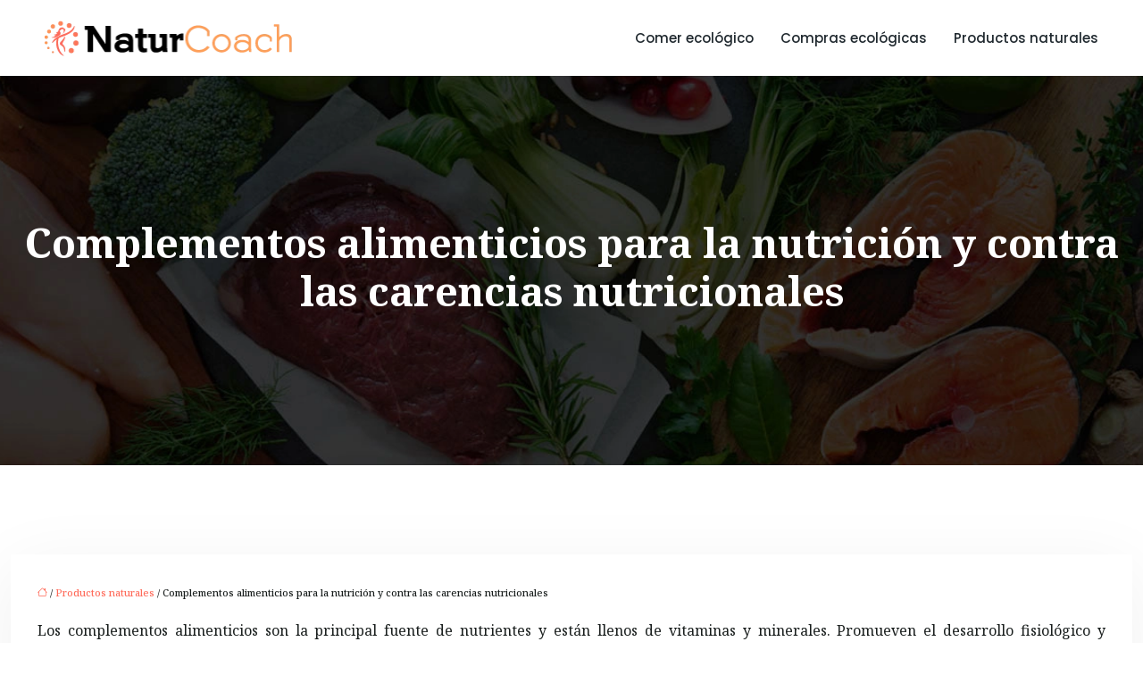

--- FILE ---
content_type: text/html; charset=UTF-8
request_url: https://www.naturcoach.es/complementos-alimenticios-para-la-nutricion-y-contra-las-carencias-nutricionales/
body_size: 9964
content:
<!DOCTYPE html>
<html lang="es">
<head>
<meta charset="UTF-8" />
<meta name="viewport" content="width=device-width">
<link rel="shortcut icon" href="/wp-content/uploads/2024/04/favicon-natur-coach.webp" />
<script type="application/ld+json">
{
    "@context": "https://schema.org",
    "@graph": [
        {
            "@type": "WebSite",
            "@id": "https://www.naturcoach.es#website",
            "url": "https://www.naturcoach.es",
            "inLanguage": "es-ES",
            "publisher": {
                "@id": "https://www.naturcoach.es#organization"
            }
        },
        {
            "@type": "Organization",
            "@id": "https://www.naturcoach.es#organization",
            "url": "https://www.naturcoach.es",
            "logo": {
                "@type": "ImageObject",
                "@id": "https://www.naturcoach.es#logo",
                "url": "https://www.naturcoach.es/wp-content/uploads/2024/04/logo-natur-coach-1.webp"
            }
        },
        {
            "@type": "Person",
            "@id": "https://www.naturcoach.es/author/parfum-dailleurs#person",
            "name": "admin",
            "jobTitle": "Rédaction Web",
            "url": "https://www.naturcoach.es/author/parfum-dailleurs",
            "worksFor": {
                "@id": "https://www.naturcoach.es#organization"
            },
            "image": {
                "@type": "ImageObject",
                "url": ""
            }
        },
        {
            "@type": "WebPage",
            "@id": "https://www.naturcoach.es/complementos-alimenticios-para-la-nutricion-y-contra-las-carencias-nutricionales/#webpage",
            "url": "https://www.naturcoach.es/complementos-alimenticios-para-la-nutricion-y-contra-las-carencias-nutricionales/",
            "name": "¿Cuándo utilizar los complementos alimenticios?",
            "isPartOf": {
                "@id": "https://www.naturcoach.es#website"
            },
            "breadcrumb": {
                "@id": "https://www.naturcoach.es/complementos-alimenticios-para-la-nutricion-y-contra-las-carencias-nutricionales/#breadcrumb"
            },
            "inLanguage": "es_ES"
        },
        {
            "@type": "Article",
            "@id": "https://www.naturcoach.es/complementos-alimenticios-para-la-nutricion-y-contra-las-carencias-nutricionales/#article",
            "headline": "Complementos alimenticios para la nutrición y contra las carencias nutricionales",
            "description": "Ricos en micronutrientes esenciales, los complementos alimenticios están especialmente indicados en el contexto de una carencia alimentaria o una mala nutrición.",
            "mainEntityOfPage": {
                "@id": "https://www.naturcoach.es/complementos-alimenticios-para-la-nutricion-y-contra-las-carencias-nutricionales/#webpage"
            },
            "wordCount": 593,
            "isAccessibleForFree": true,
            "articleSection": [
                "Productos naturales"
            ],
            "datePublished": "2021-04-14T10:40:24+00:00",
            "author": {
                "@id": "https://www.naturcoach.es/author/parfum-dailleurs#person"
            },
            "publisher": {
                "@id": "https://www.naturcoach.es#organization"
            },
            "inLanguage": "es-ES"
        },
        {
            "@type": "BreadcrumbList",
            "@id": "https://www.naturcoach.es/complementos-alimenticios-para-la-nutricion-y-contra-las-carencias-nutricionales/#breadcrumb",
            "itemListElement": [
                {
                    "@type": "ListItem",
                    "position": 1,
                    "name": "Accueil",
                    "item": "https://www.naturcoach.es/"
                },
                {
                    "@type": "ListItem",
                    "position": 2,
                    "name": "Productos naturales",
                    "item": "https://www.naturcoach.es/productos-naturales/"
                },
                {
                    "@type": "ListItem",
                    "position": 3,
                    "name": "Complementos alimenticios para la nutrición y contra las carencias nutricionales",
                    "item": "https://www.naturcoach.es/complementos-alimenticios-para-la-nutricion-y-contra-las-carencias-nutricionales/"
                }
            ]
        }
    ]
}</script>
<meta name='robots' content='max-image-preview:large' />
<title>¿Cuándo utilizar los complementos alimenticios?</title><meta name="description" content="Ricos en micronutrientes esenciales, los complementos alimenticios están especialmente indicados en el contexto de una carencia alimentaria o una mala nutrición."><link rel="alternate" title="oEmbed (JSON)" type="application/json+oembed" href="https://www.naturcoach.es/wp-json/oembed/1.0/embed?url=https%3A%2F%2Fwww.naturcoach.es%2Fcomplementos-alimenticios-para-la-nutricion-y-contra-las-carencias-nutricionales%2F" />
<link rel="alternate" title="oEmbed (XML)" type="text/xml+oembed" href="https://www.naturcoach.es/wp-json/oembed/1.0/embed?url=https%3A%2F%2Fwww.naturcoach.es%2Fcomplementos-alimenticios-para-la-nutricion-y-contra-las-carencias-nutricionales%2F&#038;format=xml" />
<style id='wp-img-auto-sizes-contain-inline-css' type='text/css'>
img:is([sizes=auto i],[sizes^="auto," i]){contain-intrinsic-size:3000px 1500px}
/*# sourceURL=wp-img-auto-sizes-contain-inline-css */
</style>
<style id='wp-block-library-inline-css' type='text/css'>
:root{--wp-block-synced-color:#7a00df;--wp-block-synced-color--rgb:122,0,223;--wp-bound-block-color:var(--wp-block-synced-color);--wp-editor-canvas-background:#ddd;--wp-admin-theme-color:#007cba;--wp-admin-theme-color--rgb:0,124,186;--wp-admin-theme-color-darker-10:#006ba1;--wp-admin-theme-color-darker-10--rgb:0,107,160.5;--wp-admin-theme-color-darker-20:#005a87;--wp-admin-theme-color-darker-20--rgb:0,90,135;--wp-admin-border-width-focus:2px}@media (min-resolution:192dpi){:root{--wp-admin-border-width-focus:1.5px}}.wp-element-button{cursor:pointer}:root .has-very-light-gray-background-color{background-color:#eee}:root .has-very-dark-gray-background-color{background-color:#313131}:root .has-very-light-gray-color{color:#eee}:root .has-very-dark-gray-color{color:#313131}:root .has-vivid-green-cyan-to-vivid-cyan-blue-gradient-background{background:linear-gradient(135deg,#00d084,#0693e3)}:root .has-purple-crush-gradient-background{background:linear-gradient(135deg,#34e2e4,#4721fb 50%,#ab1dfe)}:root .has-hazy-dawn-gradient-background{background:linear-gradient(135deg,#faaca8,#dad0ec)}:root .has-subdued-olive-gradient-background{background:linear-gradient(135deg,#fafae1,#67a671)}:root .has-atomic-cream-gradient-background{background:linear-gradient(135deg,#fdd79a,#004a59)}:root .has-nightshade-gradient-background{background:linear-gradient(135deg,#330968,#31cdcf)}:root .has-midnight-gradient-background{background:linear-gradient(135deg,#020381,#2874fc)}:root{--wp--preset--font-size--normal:16px;--wp--preset--font-size--huge:42px}.has-regular-font-size{font-size:1em}.has-larger-font-size{font-size:2.625em}.has-normal-font-size{font-size:var(--wp--preset--font-size--normal)}.has-huge-font-size{font-size:var(--wp--preset--font-size--huge)}.has-text-align-center{text-align:center}.has-text-align-left{text-align:left}.has-text-align-right{text-align:right}.has-fit-text{white-space:nowrap!important}#end-resizable-editor-section{display:none}.aligncenter{clear:both}.items-justified-left{justify-content:flex-start}.items-justified-center{justify-content:center}.items-justified-right{justify-content:flex-end}.items-justified-space-between{justify-content:space-between}.screen-reader-text{border:0;clip-path:inset(50%);height:1px;margin:-1px;overflow:hidden;padding:0;position:absolute;width:1px;word-wrap:normal!important}.screen-reader-text:focus{background-color:#ddd;clip-path:none;color:#444;display:block;font-size:1em;height:auto;left:5px;line-height:normal;padding:15px 23px 14px;text-decoration:none;top:5px;width:auto;z-index:100000}html :where(.has-border-color){border-style:solid}html :where([style*=border-top-color]){border-top-style:solid}html :where([style*=border-right-color]){border-right-style:solid}html :where([style*=border-bottom-color]){border-bottom-style:solid}html :where([style*=border-left-color]){border-left-style:solid}html :where([style*=border-width]){border-style:solid}html :where([style*=border-top-width]){border-top-style:solid}html :where([style*=border-right-width]){border-right-style:solid}html :where([style*=border-bottom-width]){border-bottom-style:solid}html :where([style*=border-left-width]){border-left-style:solid}html :where(img[class*=wp-image-]){height:auto;max-width:100%}:where(figure){margin:0 0 1em}html :where(.is-position-sticky){--wp-admin--admin-bar--position-offset:var(--wp-admin--admin-bar--height,0px)}@media screen and (max-width:600px){html :where(.is-position-sticky){--wp-admin--admin-bar--position-offset:0px}}

/*# sourceURL=wp-block-library-inline-css */
</style><style id='global-styles-inline-css' type='text/css'>
:root{--wp--preset--aspect-ratio--square: 1;--wp--preset--aspect-ratio--4-3: 4/3;--wp--preset--aspect-ratio--3-4: 3/4;--wp--preset--aspect-ratio--3-2: 3/2;--wp--preset--aspect-ratio--2-3: 2/3;--wp--preset--aspect-ratio--16-9: 16/9;--wp--preset--aspect-ratio--9-16: 9/16;--wp--preset--color--black: #000000;--wp--preset--color--cyan-bluish-gray: #abb8c3;--wp--preset--color--white: #ffffff;--wp--preset--color--pale-pink: #f78da7;--wp--preset--color--vivid-red: #cf2e2e;--wp--preset--color--luminous-vivid-orange: #ff6900;--wp--preset--color--luminous-vivid-amber: #fcb900;--wp--preset--color--light-green-cyan: #7bdcb5;--wp--preset--color--vivid-green-cyan: #00d084;--wp--preset--color--pale-cyan-blue: #8ed1fc;--wp--preset--color--vivid-cyan-blue: #0693e3;--wp--preset--color--vivid-purple: #9b51e0;--wp--preset--color--base: #f9f9f9;--wp--preset--color--base-2: #ffffff;--wp--preset--color--contrast: #111111;--wp--preset--color--contrast-2: #636363;--wp--preset--color--contrast-3: #A4A4A4;--wp--preset--color--accent: #cfcabe;--wp--preset--color--accent-2: #c2a990;--wp--preset--color--accent-3: #d8613c;--wp--preset--color--accent-4: #b1c5a4;--wp--preset--color--accent-5: #b5bdbc;--wp--preset--gradient--vivid-cyan-blue-to-vivid-purple: linear-gradient(135deg,rgb(6,147,227) 0%,rgb(155,81,224) 100%);--wp--preset--gradient--light-green-cyan-to-vivid-green-cyan: linear-gradient(135deg,rgb(122,220,180) 0%,rgb(0,208,130) 100%);--wp--preset--gradient--luminous-vivid-amber-to-luminous-vivid-orange: linear-gradient(135deg,rgb(252,185,0) 0%,rgb(255,105,0) 100%);--wp--preset--gradient--luminous-vivid-orange-to-vivid-red: linear-gradient(135deg,rgb(255,105,0) 0%,rgb(207,46,46) 100%);--wp--preset--gradient--very-light-gray-to-cyan-bluish-gray: linear-gradient(135deg,rgb(238,238,238) 0%,rgb(169,184,195) 100%);--wp--preset--gradient--cool-to-warm-spectrum: linear-gradient(135deg,rgb(74,234,220) 0%,rgb(151,120,209) 20%,rgb(207,42,186) 40%,rgb(238,44,130) 60%,rgb(251,105,98) 80%,rgb(254,248,76) 100%);--wp--preset--gradient--blush-light-purple: linear-gradient(135deg,rgb(255,206,236) 0%,rgb(152,150,240) 100%);--wp--preset--gradient--blush-bordeaux: linear-gradient(135deg,rgb(254,205,165) 0%,rgb(254,45,45) 50%,rgb(107,0,62) 100%);--wp--preset--gradient--luminous-dusk: linear-gradient(135deg,rgb(255,203,112) 0%,rgb(199,81,192) 50%,rgb(65,88,208) 100%);--wp--preset--gradient--pale-ocean: linear-gradient(135deg,rgb(255,245,203) 0%,rgb(182,227,212) 50%,rgb(51,167,181) 100%);--wp--preset--gradient--electric-grass: linear-gradient(135deg,rgb(202,248,128) 0%,rgb(113,206,126) 100%);--wp--preset--gradient--midnight: linear-gradient(135deg,rgb(2,3,129) 0%,rgb(40,116,252) 100%);--wp--preset--gradient--gradient-1: linear-gradient(to bottom, #cfcabe 0%, #F9F9F9 100%);--wp--preset--gradient--gradient-2: linear-gradient(to bottom, #C2A990 0%, #F9F9F9 100%);--wp--preset--gradient--gradient-3: linear-gradient(to bottom, #D8613C 0%, #F9F9F9 100%);--wp--preset--gradient--gradient-4: linear-gradient(to bottom, #B1C5A4 0%, #F9F9F9 100%);--wp--preset--gradient--gradient-5: linear-gradient(to bottom, #B5BDBC 0%, #F9F9F9 100%);--wp--preset--gradient--gradient-6: linear-gradient(to bottom, #A4A4A4 0%, #F9F9F9 100%);--wp--preset--gradient--gradient-7: linear-gradient(to bottom, #cfcabe 50%, #F9F9F9 50%);--wp--preset--gradient--gradient-8: linear-gradient(to bottom, #C2A990 50%, #F9F9F9 50%);--wp--preset--gradient--gradient-9: linear-gradient(to bottom, #D8613C 50%, #F9F9F9 50%);--wp--preset--gradient--gradient-10: linear-gradient(to bottom, #B1C5A4 50%, #F9F9F9 50%);--wp--preset--gradient--gradient-11: linear-gradient(to bottom, #B5BDBC 50%, #F9F9F9 50%);--wp--preset--gradient--gradient-12: linear-gradient(to bottom, #A4A4A4 50%, #F9F9F9 50%);--wp--preset--font-size--small: 13px;--wp--preset--font-size--medium: 20px;--wp--preset--font-size--large: 36px;--wp--preset--font-size--x-large: 42px;--wp--preset--spacing--20: min(1.5rem, 2vw);--wp--preset--spacing--30: min(2.5rem, 3vw);--wp--preset--spacing--40: min(4rem, 5vw);--wp--preset--spacing--50: min(6.5rem, 8vw);--wp--preset--spacing--60: min(10.5rem, 13vw);--wp--preset--spacing--70: 3.38rem;--wp--preset--spacing--80: 5.06rem;--wp--preset--spacing--10: 1rem;--wp--preset--shadow--natural: 6px 6px 9px rgba(0, 0, 0, 0.2);--wp--preset--shadow--deep: 12px 12px 50px rgba(0, 0, 0, 0.4);--wp--preset--shadow--sharp: 6px 6px 0px rgba(0, 0, 0, 0.2);--wp--preset--shadow--outlined: 6px 6px 0px -3px rgb(255, 255, 255), 6px 6px rgb(0, 0, 0);--wp--preset--shadow--crisp: 6px 6px 0px rgb(0, 0, 0);}:root { --wp--style--global--content-size: 1320px;--wp--style--global--wide-size: 1920px; }:where(body) { margin: 0; }.wp-site-blocks { padding-top: var(--wp--style--root--padding-top); padding-bottom: var(--wp--style--root--padding-bottom); }.has-global-padding { padding-right: var(--wp--style--root--padding-right); padding-left: var(--wp--style--root--padding-left); }.has-global-padding > .alignfull { margin-right: calc(var(--wp--style--root--padding-right) * -1); margin-left: calc(var(--wp--style--root--padding-left) * -1); }.has-global-padding :where(:not(.alignfull.is-layout-flow) > .has-global-padding:not(.wp-block-block, .alignfull)) { padding-right: 0; padding-left: 0; }.has-global-padding :where(:not(.alignfull.is-layout-flow) > .has-global-padding:not(.wp-block-block, .alignfull)) > .alignfull { margin-left: 0; margin-right: 0; }.wp-site-blocks > .alignleft { float: left; margin-right: 2em; }.wp-site-blocks > .alignright { float: right; margin-left: 2em; }.wp-site-blocks > .aligncenter { justify-content: center; margin-left: auto; margin-right: auto; }:where(.wp-site-blocks) > * { margin-block-start: 1.2rem; margin-block-end: 0; }:where(.wp-site-blocks) > :first-child { margin-block-start: 0; }:where(.wp-site-blocks) > :last-child { margin-block-end: 0; }:root { --wp--style--block-gap: 1.2rem; }:root :where(.is-layout-flow) > :first-child{margin-block-start: 0;}:root :where(.is-layout-flow) > :last-child{margin-block-end: 0;}:root :where(.is-layout-flow) > *{margin-block-start: 1.2rem;margin-block-end: 0;}:root :where(.is-layout-constrained) > :first-child{margin-block-start: 0;}:root :where(.is-layout-constrained) > :last-child{margin-block-end: 0;}:root :where(.is-layout-constrained) > *{margin-block-start: 1.2rem;margin-block-end: 0;}:root :where(.is-layout-flex){gap: 1.2rem;}:root :where(.is-layout-grid){gap: 1.2rem;}.is-layout-flow > .alignleft{float: left;margin-inline-start: 0;margin-inline-end: 2em;}.is-layout-flow > .alignright{float: right;margin-inline-start: 2em;margin-inline-end: 0;}.is-layout-flow > .aligncenter{margin-left: auto !important;margin-right: auto !important;}.is-layout-constrained > .alignleft{float: left;margin-inline-start: 0;margin-inline-end: 2em;}.is-layout-constrained > .alignright{float: right;margin-inline-start: 2em;margin-inline-end: 0;}.is-layout-constrained > .aligncenter{margin-left: auto !important;margin-right: auto !important;}.is-layout-constrained > :where(:not(.alignleft):not(.alignright):not(.alignfull)){max-width: var(--wp--style--global--content-size);margin-left: auto !important;margin-right: auto !important;}.is-layout-constrained > .alignwide{max-width: var(--wp--style--global--wide-size);}body .is-layout-flex{display: flex;}.is-layout-flex{flex-wrap: wrap;align-items: center;}.is-layout-flex > :is(*, div){margin: 0;}body .is-layout-grid{display: grid;}.is-layout-grid > :is(*, div){margin: 0;}body{--wp--style--root--padding-top: 0px;--wp--style--root--padding-right: var(--wp--preset--spacing--50);--wp--style--root--padding-bottom: 0px;--wp--style--root--padding-left: var(--wp--preset--spacing--50);}a:where(:not(.wp-element-button)){text-decoration: underline;}:root :where(a:where(:not(.wp-element-button)):hover){text-decoration: none;}:root :where(.wp-element-button, .wp-block-button__link){background-color: var(--wp--preset--color--contrast);border-radius: .33rem;border-color: var(--wp--preset--color--contrast);border-width: 0;color: var(--wp--preset--color--base);font-family: inherit;font-size: var(--wp--preset--font-size--small);font-style: normal;font-weight: 500;letter-spacing: inherit;line-height: inherit;padding-top: 0.6rem;padding-right: 1rem;padding-bottom: 0.6rem;padding-left: 1rem;text-decoration: none;text-transform: inherit;}:root :where(.wp-element-button:hover, .wp-block-button__link:hover){background-color: var(--wp--preset--color--contrast-2);border-color: var(--wp--preset--color--contrast-2);color: var(--wp--preset--color--base);}:root :where(.wp-element-button:focus, .wp-block-button__link:focus){background-color: var(--wp--preset--color--contrast-2);border-color: var(--wp--preset--color--contrast-2);color: var(--wp--preset--color--base);outline-color: var(--wp--preset--color--contrast);outline-offset: 2px;outline-style: dotted;outline-width: 1px;}:root :where(.wp-element-button:active, .wp-block-button__link:active){background-color: var(--wp--preset--color--contrast);color: var(--wp--preset--color--base);}:root :where(.wp-element-caption, .wp-block-audio figcaption, .wp-block-embed figcaption, .wp-block-gallery figcaption, .wp-block-image figcaption, .wp-block-table figcaption, .wp-block-video figcaption){color: var(--wp--preset--color--contrast-2);font-family: var(--wp--preset--font-family--body);font-size: 0.8rem;}.has-black-color{color: var(--wp--preset--color--black) !important;}.has-cyan-bluish-gray-color{color: var(--wp--preset--color--cyan-bluish-gray) !important;}.has-white-color{color: var(--wp--preset--color--white) !important;}.has-pale-pink-color{color: var(--wp--preset--color--pale-pink) !important;}.has-vivid-red-color{color: var(--wp--preset--color--vivid-red) !important;}.has-luminous-vivid-orange-color{color: var(--wp--preset--color--luminous-vivid-orange) !important;}.has-luminous-vivid-amber-color{color: var(--wp--preset--color--luminous-vivid-amber) !important;}.has-light-green-cyan-color{color: var(--wp--preset--color--light-green-cyan) !important;}.has-vivid-green-cyan-color{color: var(--wp--preset--color--vivid-green-cyan) !important;}.has-pale-cyan-blue-color{color: var(--wp--preset--color--pale-cyan-blue) !important;}.has-vivid-cyan-blue-color{color: var(--wp--preset--color--vivid-cyan-blue) !important;}.has-vivid-purple-color{color: var(--wp--preset--color--vivid-purple) !important;}.has-base-color{color: var(--wp--preset--color--base) !important;}.has-base-2-color{color: var(--wp--preset--color--base-2) !important;}.has-contrast-color{color: var(--wp--preset--color--contrast) !important;}.has-contrast-2-color{color: var(--wp--preset--color--contrast-2) !important;}.has-contrast-3-color{color: var(--wp--preset--color--contrast-3) !important;}.has-accent-color{color: var(--wp--preset--color--accent) !important;}.has-accent-2-color{color: var(--wp--preset--color--accent-2) !important;}.has-accent-3-color{color: var(--wp--preset--color--accent-3) !important;}.has-accent-4-color{color: var(--wp--preset--color--accent-4) !important;}.has-accent-5-color{color: var(--wp--preset--color--accent-5) !important;}.has-black-background-color{background-color: var(--wp--preset--color--black) !important;}.has-cyan-bluish-gray-background-color{background-color: var(--wp--preset--color--cyan-bluish-gray) !important;}.has-white-background-color{background-color: var(--wp--preset--color--white) !important;}.has-pale-pink-background-color{background-color: var(--wp--preset--color--pale-pink) !important;}.has-vivid-red-background-color{background-color: var(--wp--preset--color--vivid-red) !important;}.has-luminous-vivid-orange-background-color{background-color: var(--wp--preset--color--luminous-vivid-orange) !important;}.has-luminous-vivid-amber-background-color{background-color: var(--wp--preset--color--luminous-vivid-amber) !important;}.has-light-green-cyan-background-color{background-color: var(--wp--preset--color--light-green-cyan) !important;}.has-vivid-green-cyan-background-color{background-color: var(--wp--preset--color--vivid-green-cyan) !important;}.has-pale-cyan-blue-background-color{background-color: var(--wp--preset--color--pale-cyan-blue) !important;}.has-vivid-cyan-blue-background-color{background-color: var(--wp--preset--color--vivid-cyan-blue) !important;}.has-vivid-purple-background-color{background-color: var(--wp--preset--color--vivid-purple) !important;}.has-base-background-color{background-color: var(--wp--preset--color--base) !important;}.has-base-2-background-color{background-color: var(--wp--preset--color--base-2) !important;}.has-contrast-background-color{background-color: var(--wp--preset--color--contrast) !important;}.has-contrast-2-background-color{background-color: var(--wp--preset--color--contrast-2) !important;}.has-contrast-3-background-color{background-color: var(--wp--preset--color--contrast-3) !important;}.has-accent-background-color{background-color: var(--wp--preset--color--accent) !important;}.has-accent-2-background-color{background-color: var(--wp--preset--color--accent-2) !important;}.has-accent-3-background-color{background-color: var(--wp--preset--color--accent-3) !important;}.has-accent-4-background-color{background-color: var(--wp--preset--color--accent-4) !important;}.has-accent-5-background-color{background-color: var(--wp--preset--color--accent-5) !important;}.has-black-border-color{border-color: var(--wp--preset--color--black) !important;}.has-cyan-bluish-gray-border-color{border-color: var(--wp--preset--color--cyan-bluish-gray) !important;}.has-white-border-color{border-color: var(--wp--preset--color--white) !important;}.has-pale-pink-border-color{border-color: var(--wp--preset--color--pale-pink) !important;}.has-vivid-red-border-color{border-color: var(--wp--preset--color--vivid-red) !important;}.has-luminous-vivid-orange-border-color{border-color: var(--wp--preset--color--luminous-vivid-orange) !important;}.has-luminous-vivid-amber-border-color{border-color: var(--wp--preset--color--luminous-vivid-amber) !important;}.has-light-green-cyan-border-color{border-color: var(--wp--preset--color--light-green-cyan) !important;}.has-vivid-green-cyan-border-color{border-color: var(--wp--preset--color--vivid-green-cyan) !important;}.has-pale-cyan-blue-border-color{border-color: var(--wp--preset--color--pale-cyan-blue) !important;}.has-vivid-cyan-blue-border-color{border-color: var(--wp--preset--color--vivid-cyan-blue) !important;}.has-vivid-purple-border-color{border-color: var(--wp--preset--color--vivid-purple) !important;}.has-base-border-color{border-color: var(--wp--preset--color--base) !important;}.has-base-2-border-color{border-color: var(--wp--preset--color--base-2) !important;}.has-contrast-border-color{border-color: var(--wp--preset--color--contrast) !important;}.has-contrast-2-border-color{border-color: var(--wp--preset--color--contrast-2) !important;}.has-contrast-3-border-color{border-color: var(--wp--preset--color--contrast-3) !important;}.has-accent-border-color{border-color: var(--wp--preset--color--accent) !important;}.has-accent-2-border-color{border-color: var(--wp--preset--color--accent-2) !important;}.has-accent-3-border-color{border-color: var(--wp--preset--color--accent-3) !important;}.has-accent-4-border-color{border-color: var(--wp--preset--color--accent-4) !important;}.has-accent-5-border-color{border-color: var(--wp--preset--color--accent-5) !important;}.has-vivid-cyan-blue-to-vivid-purple-gradient-background{background: var(--wp--preset--gradient--vivid-cyan-blue-to-vivid-purple) !important;}.has-light-green-cyan-to-vivid-green-cyan-gradient-background{background: var(--wp--preset--gradient--light-green-cyan-to-vivid-green-cyan) !important;}.has-luminous-vivid-amber-to-luminous-vivid-orange-gradient-background{background: var(--wp--preset--gradient--luminous-vivid-amber-to-luminous-vivid-orange) !important;}.has-luminous-vivid-orange-to-vivid-red-gradient-background{background: var(--wp--preset--gradient--luminous-vivid-orange-to-vivid-red) !important;}.has-very-light-gray-to-cyan-bluish-gray-gradient-background{background: var(--wp--preset--gradient--very-light-gray-to-cyan-bluish-gray) !important;}.has-cool-to-warm-spectrum-gradient-background{background: var(--wp--preset--gradient--cool-to-warm-spectrum) !important;}.has-blush-light-purple-gradient-background{background: var(--wp--preset--gradient--blush-light-purple) !important;}.has-blush-bordeaux-gradient-background{background: var(--wp--preset--gradient--blush-bordeaux) !important;}.has-luminous-dusk-gradient-background{background: var(--wp--preset--gradient--luminous-dusk) !important;}.has-pale-ocean-gradient-background{background: var(--wp--preset--gradient--pale-ocean) !important;}.has-electric-grass-gradient-background{background: var(--wp--preset--gradient--electric-grass) !important;}.has-midnight-gradient-background{background: var(--wp--preset--gradient--midnight) !important;}.has-gradient-1-gradient-background{background: var(--wp--preset--gradient--gradient-1) !important;}.has-gradient-2-gradient-background{background: var(--wp--preset--gradient--gradient-2) !important;}.has-gradient-3-gradient-background{background: var(--wp--preset--gradient--gradient-3) !important;}.has-gradient-4-gradient-background{background: var(--wp--preset--gradient--gradient-4) !important;}.has-gradient-5-gradient-background{background: var(--wp--preset--gradient--gradient-5) !important;}.has-gradient-6-gradient-background{background: var(--wp--preset--gradient--gradient-6) !important;}.has-gradient-7-gradient-background{background: var(--wp--preset--gradient--gradient-7) !important;}.has-gradient-8-gradient-background{background: var(--wp--preset--gradient--gradient-8) !important;}.has-gradient-9-gradient-background{background: var(--wp--preset--gradient--gradient-9) !important;}.has-gradient-10-gradient-background{background: var(--wp--preset--gradient--gradient-10) !important;}.has-gradient-11-gradient-background{background: var(--wp--preset--gradient--gradient-11) !important;}.has-gradient-12-gradient-background{background: var(--wp--preset--gradient--gradient-12) !important;}.has-small-font-size{font-size: var(--wp--preset--font-size--small) !important;}.has-medium-font-size{font-size: var(--wp--preset--font-size--medium) !important;}.has-large-font-size{font-size: var(--wp--preset--font-size--large) !important;}.has-x-large-font-size{font-size: var(--wp--preset--font-size--x-large) !important;}
/*# sourceURL=global-styles-inline-css */
</style>

<link rel='stylesheet' id='default-css' href='https://www.naturcoach.es/wp-content/themes/factory-templates-4/style.css?ver=68f93f991602888bfbf9342c27712a44' type='text/css' media='all' />
<link rel='stylesheet' id='bootstrap5-css' href='https://www.naturcoach.es/wp-content/themes/factory-templates-4/css/bootstrap.min.css?ver=68f93f991602888bfbf9342c27712a44' type='text/css' media='all' />
<link rel='stylesheet' id='bootstrap-icon-css' href='https://www.naturcoach.es/wp-content/themes/factory-templates-4/css/bootstrap-icons.css?ver=68f93f991602888bfbf9342c27712a44' type='text/css' media='all' />
<link rel='stylesheet' id='global-css' href='https://www.naturcoach.es/wp-content/themes/factory-templates-4/css/global.css?ver=68f93f991602888bfbf9342c27712a44' type='text/css' media='all' />
<link rel='stylesheet' id='light-theme-css' href='https://www.naturcoach.es/wp-content/themes/factory-templates-4/css/light.css?ver=68f93f991602888bfbf9342c27712a44' type='text/css' media='all' />
<script type="text/javascript" src="https://code.jquery.com/jquery-3.2.1.min.js?ver=68f93f991602888bfbf9342c27712a44" id="jquery3.2.1-js"></script>
<script type="text/javascript" src="https://www.naturcoach.es/wp-content/themes/factory-templates-4/js/fn.js?ver=68f93f991602888bfbf9342c27712a44" id="default_script-js"></script>
<link rel="https://api.w.org/" href="https://www.naturcoach.es/wp-json/" /><link rel="alternate" title="JSON" type="application/json" href="https://www.naturcoach.es/wp-json/wp/v2/posts/25228" /><link rel="EditURI" type="application/rsd+xml" title="RSD" href="https://www.naturcoach.es/xmlrpc.php?rsd" />
<link rel="canonical" href="https://www.naturcoach.es/complementos-alimenticios-para-la-nutricion-y-contra-las-carencias-nutricionales/" />
<link rel='shortlink' href='https://www.naturcoach.es/?p=25228' />
 
<link href="https://fonts.googleapis.com/css2?family=Noto+Serif:wght@100..900&display=swap" rel="stylesheet">
<link href="https://fonts.googleapis.com/css2?family=Noto+Sans:ital,wght@0,700;1,700&display=swap" rel="stylesheet">
<link href="https://fonts.googleapis.com/css2?family=Poppins:wght@500&display=swap" rel="stylesheet">
<meta name="google-site-verification" content="_IOmp_AL86KqvmZIEz1pArOXOuoJU_XgDTzhcufBvK4" /> 
<style type="text/css">
.default_color_background,.menu-bars{background-color : #ff6b5a }.default_color_text,a,h1 span,h2 span,h3 span,h4 span,h5 span,h6 span{color :#ff6b5a }.navigation li a,.navigation li.disabled,.navigation li.active a,.owl-dots .owl-dot.active span,.owl-dots .owl-dot:hover span{background-color: #ff6b5a;}
.block-spc{border-color:#ff6b5a}
.page-content a{color : #ff6b5a }.page-content a:hover{color : #ff9e59 }.home .body-content a{color : #ff6b5a }.home .body-content a:hover{color : #ff9e59 }.col-menu,.main-navigation{background-color:#ffffff;}.main-navigation {padding:0px 30px;}.main-navigation.scrolled{padding:0px 30px;}.main-navigation.scrolled{background-color:#ffffff;}.main-navigation .logo-main{height: 41px;}.main-navigation  .logo-sticky{height: 40px;}nav li a{font-size:15px;}nav li a{line-height:15px;}nav li a{color:#20292f!important;}nav li:hover > a,.current-menu-item > a{color:#8f979d!important;}.scrolled nav li a{color:#20292f!important;}.scrolled nav li:hover a,.scrolled .current-menu-item a{color:#8f979d!important;}.sub-menu a{color:#20292f!important;}.archive h1{color:#ffffff!important;}.category .subheader,.single .subheader{padding:160px 0px }.archive h1{text-align:center!important;} .archive h1{font-size:45px}  .archive h2,.cat-description h2{font-size:25px} .archive h2 a,.cat-description h2{color:#222!important;}.archive .readmore{background-color:#ff6b5a;}.archive .readmore{color:#ffffff;}.archive .readmore:hover{background-color:#ff9e59;}.archive .readmore:hover{color:#ffffff;}.archive .readmore{padding:8px 20px;}.single h1{color:#ffffff!important;}.single .the-post h2{color:#222222!important;}.single .the-post h3{color:#222222!important;}.single .the-post h4{color:#222222!important;}.single .the-post h5{color:#222222!important;}.single .the-post h6{color:#222222!important;} .single .post-content a{color:#ff6b5a} .single .post-content a:hover{color:#ff9e59}.single h1{text-align:center!important;}.single h1{font-size: 45px}.single h2{font-size: 25px}.single h3{font-size: 21px}.single h4{font-size: 18px}.single h5{font-size: 15px}.single h6{font-size: 15px}footer{background-position:top }  footer{padding:0px} </style>
<style>:root {
    --color-primary: #ff6b5a;
    --color-primary-light: #ff8b75;
    --color-primary-dark: #b24a3f;
    --color-primary-hover: #e56051;
    --color-primary-muted: #ffab90;
            --color-background: #fff;
    --color-text: #000000;
} </style>
<style id="custom-st" type="text/css">
body{font-size:16px;font-weight:500;line-height:26px;font-family:Noto Serif;color:#191e1d;}h1,h2,h3,h4{font-family:Noto Serif;font-weight:700;}.kicker{font-family:Noto Sans;font-weight:700;}a{text-decoration:none;}p{text-align:justify;}.img-top{position:relative;margin-top:-8%!important;}.bann-without-padd>div{padding:0px!important;}.bann-without-padd h3{text-decoration-color:#ff6b5a !important;}.background-zoom{position:relative;overflow:hidden;}.background-zoom:before{content:'';position:absolute;background:#fff;width:100%;height:100%;opacity:0!important;transition:all 0.6s ease;transform:scale(0.5);z-index:1;}.background-zoom:hover:before{opacity:0.7!important;transform:scale(1.2);}.background-zoom h3{transition:all 0.6s ease;opacity:0;}.background-zoom:hover h3{opacity:1;}footer .copyright{padding:20px;text-align:center;color:#666666;}.main-navigation{z-index:3!important;position:relative;}.main-navigation.scrolled{box-shadow:0 15px 38px 0 rgba(0,0,0,0.1);}nav li a{font-family:Poppins,sans serif;font-weight:500;white-space:normal!important;}.main-navigation .sub-menu{padding:0px!important;}.navbar{padding:0px 50px!important;}.sub-menu>li{padding:20px 15px!important;border-bottom:1px solid rgba(0,0,0,0.1);}.classic-menu li a{padding:35px 15px 35px 15px;}.main-navigation .menu-item-has-children:after{top:30px;color:#71818c;}.scrolled nav .sub-menu li a{color:#20292f!important;}.sub-menu li:hover a,.scrolled nav .sub-menu li:hover a{color:#71818c!important;}.widget_sidebar{margin-bottom:50px;background:#fff;box-shadow:0 15px 76px 0 rgba(0,0,0,.1);box-sizing:border-box;padding:25px 20px 20px;}.loop-post .align-items-center div{padding:0 0 0 20px;}.archive h2{margin-bottom:0.7em;}.archive .post{box-shadow:0 30px 100px 0 rgba(221,224,231,0.5);padding:30px 30px 30px;}.single .title{position:relative;z-index:1;}.single .all-post-content{padding:30px;background:#fff;box-shadow:0 15px 76px 0 rgba(0,0,0,.06);margin-bottom:50px;}.widget_sidebar .sidebar-widget{margin-bottom:1em;color:#333;text-align:left;position:relative;padding-bottom:1em;border-bottom:none!important;}.sidebar-widget:before{width:100%;border-bottom:1px solid #ececec;}.sidebar-widget:before,.sidebar-widget:after{content:"";position:absolute;left:0;bottom:2px;}.sidebar-widget:after{width:50px;border-bottom:1px solid #ff6b5a;}@media (max-width:1280px){.home h1{line-height:50px!important;font-size:40px!important;}.home h2{line-height:40px!important;font-size:30px!important;}.home h3{line-height:28px!important;font-size:18px!important;}}@media (max-width:375px){.navbar{padding:0px 10px !important;}}</style>
</head> 

<body class="wp-singular post-template-default single single-post postid-25228 single-format-standard wp-theme-factory-templates-4 catid-3" style="">

<div class="main-navigation  container-fluid is_sticky none-mobile">
<nav class="navbar navbar-expand-lg  container-fluid">

<a id="logo" href="https://www.naturcoach.es">
<img class="logo-main" src="/wp-content/uploads/2024/04/logo-natur-coach-1.webp"  width="281px"   height="41px"  alt="logo">
<img class="logo-sticky" src="/wp-content/uploads/2024/04/logo-natur-coach-1.webp" width="auto" height="40px" alt="logo"></a>

    <button class="navbar-toggler" type="button" data-bs-toggle="collapse" data-bs-target="#navbarSupportedContent" aria-controls="navbarSupportedContent" aria-expanded="false" aria-label="Toggle navigation">
      <span class="navbar-toggler-icon"><i class="bi bi-list"></i></span>
    </button>

    <div class="collapse navbar-collapse" id="navbarSupportedContent">

<ul id="main-menu" class="classic-menu navbar-nav ms-auto mb-2 mb-lg-0"><li id="menu-item-25254" class="menu-item menu-item-type-taxonomy menu-item-object-category"><a href="https://www.naturcoach.es/comer-ecologico/">Comer ecológico</a></li>
<li id="menu-item-25255" class="menu-item menu-item-type-taxonomy menu-item-object-category"><a href="https://www.naturcoach.es/compras-ecologicas/">Compras ecológicas</a></li>
<li id="menu-item-25256" class="menu-item menu-item-type-taxonomy menu-item-object-category current-post-ancestor current-menu-parent current-post-parent"><a href="https://www.naturcoach.es/productos-naturales/">Productos naturales</a></li>
</ul>
</div>
</nav>
</div><!--menu-->
<div style="background-color:naturcoach" class="body-content     ">
  

<div class="container-fluid subheader" style="background-position:top;background-image:url(/wp-content/uploads/2024/04/cat-naturcoach.webp);background-color:#71818c;">
<div id="mask" style=""></div>	
<div class="container-xxl"><h1 class="title">Complementos alimenticios para la nutrición y contra las carencias nutricionales</h1></div></div>



<div class="post-content container-xxl"> 


<div class="row">
<div class="  col-xxl-9  col-md-12">	



<div class="all-post-content">
<article>
<div style="font-size: 11px" class="breadcrumb"><a href="/"><i class="bi bi-house"></i></a>&nbsp;/&nbsp;<a href="https://www.naturcoach.es/productos-naturales/">Productos naturales</a>&nbsp;/&nbsp;Complementos alimenticios para la nutrición y contra las carencias nutricionales</div>
<div class="the-post">





<p><span style="font-weight: 400;">Los complementos alimenticios son la principal fuente de nutrientes y están llenos de vitaminas y minerales. Promueven el desarrollo fisiológico y nutricional del ser humano. Además de mejorar la nutrición, estas sustancias compensan las carencias derivadas de una dieta poco equilibrada. El consumo de estos productos ayuda a la persona a recuperar una buena calidad de vida.</span></p>
<h2>¿Qué es un complemento alimenticio?</h2>
<p><span style="font-weight: 400;">Considerado como un alimento, el </span><b>complemento alimenticio</b><span style="font-weight: 400;">, como su nombre indica, permite completar una dieta. Es un preparado concentrado de nutrientes y sustancias con efecto fisiológico y nutricional. Este producto contiene principalmente vitaminas, minerales, ingredientes tradicionales, plantas, sustancias nutritivas, auxiliares, aromas y aditivos autorizados para su uso en la alimentación humana. Por lo tanto, el complemento alimenticio no es un medicamento. No está destinado a curar una dolencia o patología específica. Al igual que algunos </span><b>alimentos naturales</b><span style="font-weight: 400;">, esta sustancia puede compensar un déficit temporal de micronutrientes. Esta deficiencia suele ser responsable de varios problemas como el estrés, la fatiga, el insomnio, los problemas de inmunidad, la fragilidad de las articulaciones y el dolor.</span></p>
<p><span style="font-weight: 400;">Debe saber que la falta de nutrientes esenciales puede provocar un mal funcionamiento del organismo. Esta carencia se refiere en particular a la falta de hierro, ácidos grasos útiles, aminoácidos y vitaminas. Si no se compensa a tiempo, esta carencia puede provocar varias enfermedades, como trastornos intestinales, obesidad, calambres y trastornos del sueño. Las personas gravemente afectadas por la carencia de proteínas son especialmente susceptibles de padecer kwashiorkor. El kwashiorkor afecta sobre todo a los niños de los países en desarrollo. Se caracteriza por un vientre hinchado, despigmentación del cabello y piel agrietada.</span></p>
<h2>¿Quién puede tomar complementos alimenticios?</h2>
<p><span style="font-weight: 400;">Una dieta equilibrada llena de </span><b>superalimentos</b><span style="font-weight: 400;"> es suficiente para proporcionar al cuerpo los nutrientes esenciales. Los complementos alimenticios como la </span><b>espirulina </b><span style="font-weight: 400;">están dedicados a las personas con deficiencias nutricionales. En determinadas etapas de la vida (como el embarazo, el exceso de trabajo, las dietas o la actividad deportiva sostenida) una persona puede ser víctima de una mala nutrición. Es necesario entonces un aporte suplementario de </span><b>oligoelementos</b><span style="font-weight: 400;"> durante estas situaciones de déficit transitorio. El comportamiento dietético actual aumenta el uso de complementos alimenticios. Actualmente, muchos franceses tienden a consumir alimentos pobres en micronutrientes.</span></p>
<p><span style="font-weight: 400;">Antes de consumir un complemento alimenticio, es necesario conocer el origen de la carencia. Esto puede deberse a la falta de vitaminas, minerales, magnesio o cualquier otro nutriente. En cualquier caso, una dieta sana y el ejercicio físico son las claves fundamentales para gozar de buena salud. Variar la dieta es la única manera de garantizar el equilibrio nutricional. Los nutricionistas recomiendan un consumo regular de frutas, verduras, pescado y carne. Las personas que tienen dificultades para obtener estas categorías de alimentos pueden recurrir a los complementos alimenticios para prevenir o compensar las carencias.</span></p>
<h2>¿Cómo consumir los complementos alimenticios?</h2>
<p><span style="font-weight: 400;">Cuando tome un complemento alimenticio, asegúrese de seguir la dosis prescrita por su médico y de leer atentamente el prospecto del producto. Tenga en cuenta que una sobredosis puede causar graves problemas, de ahí la necesidad de someterse a dosis normales. Se estima que la duración media de un curso de tratamiento es de entre 1 y 3 meses, con una pausa de 3 meses y un nuevo curso de tratamiento (si es necesario). La etiqueta del producto debe incluir cierta información, como los nombres de los nutrientes que contiene el complemento alimenticio, el porcentaje de ingredientes, la dosis, la advertencia específica y la mención de que la fórmula no puede sustituir a una dieta sana y equilibrada. Si tiene alguna duda, no dude en pedir consejo a su médico o farmacéutico.</span></p>




</div>
</article>




<div class="row nav-post-cat"><div class="col-6"><a href="https://www.naturcoach.es/ropa-de-calidad-para-su-comodidad/"><i class="bi bi-arrow-left"></i>Ropa de calidad para su comodidad</a></div><div class="col-6"><a href="https://www.naturcoach.es/encuentre-un-sitio-web-especializado-en-productos-de-canamo/"><i class="bi bi-arrow-left"></i>Encuentre un sitio web especializado en productos de cáñamo</a></div></div>

</div>

</div>	


<div class="col-xxl-3 col-md-12">
<div class="sidebar">
<div class="widget-area">





<div class='widget_sidebar'><div class='sidebar-widget'></div><div class='textwidget sidebar-ma'><div class="row mb-2"><div class="col-12"><a href="https://www.naturcoach.es/jade-la-piedra-de-la-sabiduria-y-la-armonia/">Jade: la piedra de la sabiduría y la armonía</a></div></div><div class="row mb-2"><div class="col-12"><a href="https://www.naturcoach.es/como-identificar-piedras-naturales/">¿Cómo identificar piedras naturales?</a></div></div><div class="row mb-2"><div class="col-12"><a href="https://www.naturcoach.es/como-superar-el-duelo-con-litoterapia/">Cómo superar el duelo con litoterapia</a></div></div><div class="row mb-2"><div class="col-12"><a href="https://www.naturcoach.es/adios-a-los-tampones-y-compresas-tradicionales-un-ahorro-de-dinero/">Adiós a los tampones y compresas tradicionales: ¿un ahorro de dinero?</a></div></div><div class="row mb-2"><div class="col-12"><a href="https://www.naturcoach.es/toallas-sanitarias-reutilizables-como-utilizarlas-correctamente/">Toallas sanitarias reutilizables: ¿cómo utilizarlas correctamente?</a></div></div></div></div></div><div class='widget_sidebar'><div class='sidebar-widget'>Publicaciones similares</div><div class='textwidget sidebar-ma'><div class="row mb-2"><div class="col-12"><a href="https://www.naturcoach.es/descubra-el-mundo-de-la-cosmetica-ecologica/">Descubra el mundo de la cosmética ecológica</a></div></div><div class="row mb-2"><div class="col-12"><a href="https://www.naturcoach.es/una-amplia-gama-de-complementos-alimenticios/">Una amplia gama de complementos alimenticios</a></div></div><div class="row mb-2"><div class="col-12"><a href="https://www.naturcoach.es/todos-los-ingredientes-que-necesita-para-cocinar-bien/">Todos los ingredientes que necesita para cocinar bien</a></div></div><div class="row mb-2"><div class="col-12"><a href="https://www.naturcoach.es/cuales-son-los-beneficios-del-omega-3/">¿Cuáles son los beneficios del omega-3?</a></div></div></div></div>
<style>
	.nav-post-cat .col-6 i{
		display: inline-block;
		position: absolute;
	}
	.nav-post-cat .col-6 a{
		position: relative;
	}
	.nav-post-cat .col-6:nth-child(1) a{
		padding-left: 18px;
		float: left;
	}
	.nav-post-cat .col-6:nth-child(1) i{
		left: 0;
	}
	.nav-post-cat .col-6:nth-child(2) a{
		padding-right: 18px;
		float: right;
	}
	.nav-post-cat .col-6:nth-child(2) i{
		transform: rotate(180deg);
		right: 0;
	}
	.nav-post-cat .col-6:nth-child(2){
		text-align: right;
	}
</style>



</div>
</div>
</div> </div>








</div>

</div><!--body-content-->

<footer class="container-fluid" style="background-color:#222222; ">
<div class="container-xxl">	
</div>
<div class="copyright container-xxl">
Tendencias ecológicas para una vida más natural
	
</div></footer>







<script type="speculationrules">
{"prefetch":[{"source":"document","where":{"and":[{"href_matches":"/*"},{"not":{"href_matches":["/wp-*.php","/wp-admin/*","/wp-content/uploads/*","/wp-content/*","/wp-content/plugins/*","/wp-content/themes/factory-templates-4/*","/*\\?(.+)"]}},{"not":{"selector_matches":"a[rel~=\"nofollow\"]"}},{"not":{"selector_matches":".no-prefetch, .no-prefetch a"}}]},"eagerness":"conservative"}]}
</script>
<p class="text-center" style="margin-bottom: 0px"><a href="/plan-du-site/">Plan du site</a></p><script type="text/javascript" src="https://www.naturcoach.es/wp-content/themes/factory-templates-4/js/bootstrap.bundle.min.js" id="bootstrap5-js"></script>

<script type="text/javascript">
$(document).ready(function() {
$( ".the-post img" ).on( "click", function() {
var url_img = $(this).attr('src');
$('.img-fullscreen').html("<div><img src='"+url_img+"'></div>");
$('.img-fullscreen').fadeIn();
});
$('.img-fullscreen').on( "click", function() {
$(this).empty();
$('.img-fullscreen').hide();
});
//$('.block2.st3:first-child').removeClass("col-2");
//$('.block2.st3:first-child').addClass("col-6 fheight");
});
</script>










<div class="img-fullscreen"></div>

</body>
</html>